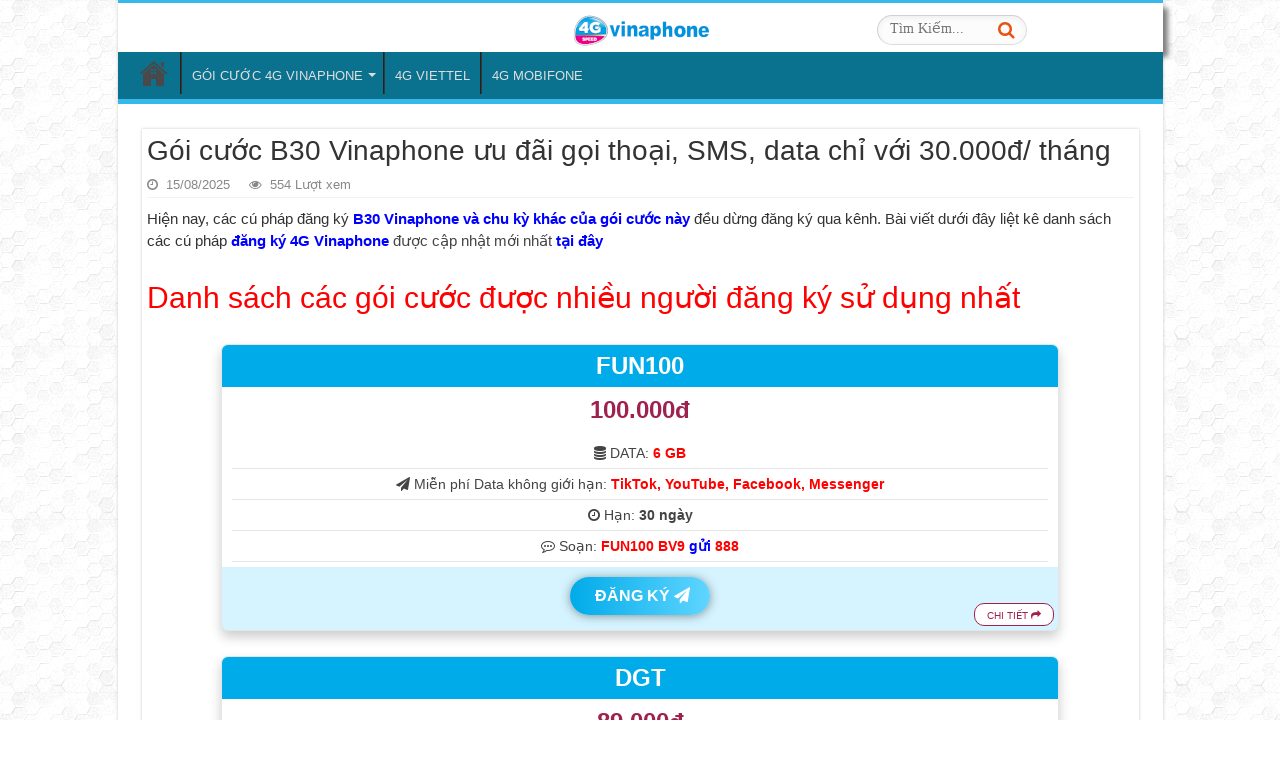

--- FILE ---
content_type: text/html; charset=UTF-8
request_url: https://vinaphone4g5g.vn/goi-cuoc-b30-vinaphone/
body_size: 18715
content:
<!DOCTYPE html><html lang="vi" prefix="og: http://ogp.me/ns#"><head><script data-no-optimize="1">var litespeed_docref=sessionStorage.getItem("litespeed_docref");litespeed_docref&&(Object.defineProperty(document,"referrer",{get:function(){return litespeed_docref}}),sessionStorage.removeItem("litespeed_docref"));</script> <meta charset="UTF-8" /><link rel="profile" href="https://gmpg.org/xfn/11" /><link rel="pingback" href="https://vinaphone4g5g.vn/xmlrpc.php" /><meta name='robots' content='index, follow, max-image-preview:large, max-snippet:-1, max-video-preview:-1' /><title>Gói cước B30 Vinaphone ưu đãi gọi thoại, SMS, data chỉ với 30.000đ/ tháng</title><meta name="description" content="Nhằm hỗ trợ nhu cầu sử dụng gọi thoại, SMS kèm cả data, Vinaphone đã liên tục triển khai những gói cước có ưu đãi và cước phí vô cùng hấp dẫn. Hiện nay gói cước B30 Vinaphone đang nhận được sự ủng hộ nhiệt tình từ phía người dùng. Chỉ với 1 tin nhắn đơn giản được soạn theo cú pháp: BV B30 gửi 1543, hội đủ điều kiện tham gia gói, bạn sẽ nhận ngay 300MB data tốc độ cao 3G/4G Vinaphone và được miễn phí 100 phút gọi nội mạng, 100 SMS nội mạng." /><link rel="canonical" href="https://vinaphone4g5g.vn/goi-cuoc-b30-vinaphone/" /><meta property="og:locale" content="vi_VN" /><meta property="og:type" content="article" /><meta property="og:title" content="Gói cước B30 Vinaphone ưu đãi gọi thoại, SMS, data chỉ với 30.000đ/ tháng" /><meta property="og:description" content="Nhằm hỗ trợ nhu cầu sử dụng gọi thoại, SMS kèm cả data, Vinaphone đã liên tục triển khai những gói cước có ưu đãi và cước phí vô cùng hấp dẫn. Hiện nay gói cước B30 Vinaphone đang nhận được sự ủng hộ nhiệt tình từ phía người dùng. Chỉ với 1 tin nhắn đơn giản được soạn theo cú pháp: BV B30 gửi 1543, hội đủ điều kiện tham gia gói, bạn sẽ nhận ngay 300MB data tốc độ cao 3G/4G Vinaphone và được miễn phí 100 phút gọi nội mạng, 100 SMS nội mạng." /><meta property="og:url" content="https://vinaphone4g5g.vn/goi-cuoc-b30-vinaphone/" /><meta property="og:site_name" content="Dịch vụ 4G, 5G Vinaphone" /><meta property="article:published_time" content="2025-08-15T05:35:09+00:00" /><meta property="og:image" content="https://vinaphone4g5g.vn/wp-content/uploads/2022/08/dang-ky-4g-vinaphone-31.jpg" /><meta property="og:image:width" content="450" /><meta property="og:image:height" content="240" /><meta property="og:image:type" content="image/jpeg" /><meta name="author" content="Administrator" /><meta name="twitter:card" content="summary_large_image" /><meta name="twitter:label1" content="Được viết bởi" /><meta name="twitter:data1" content="Administrator" /><meta name="twitter:label2" content="Ước tính thời gian đọc" /><meta name="twitter:data2" content="4 phút" /> <script type="application/ld+json" class="yoast-schema-graph">{"@context":"https://schema.org","@graph":[{"@type":"Article","@id":"https://vinaphone4g5g.vn/goi-cuoc-b30-vinaphone/#article","isPartOf":{"@id":"https://vinaphone4g5g.vn/goi-cuoc-b30-vinaphone/"},"author":{"name":"Administrator","@id":"https://vinaphone4g5g.vn/#/schema/person/f69288784a7e4a089b539e40b005dc8a"},"headline":"Gói cước B30 Vinaphone ưu đãi gọi thoại, SMS, data chỉ với 30.000đ/ tháng","datePublished":"2025-08-15T05:35:09+00:00","mainEntityOfPage":{"@id":"https://vinaphone4g5g.vn/goi-cuoc-b30-vinaphone/"},"wordCount":868,"publisher":{"@id":"https://vinaphone4g5g.vn/#organization"},"image":{"@id":"https://vinaphone4g5g.vn/goi-cuoc-b30-vinaphone/#primaryimage"},"thumbnailUrl":"https://vinaphone4g5g.vn/wp-content/uploads/2022/08/dang-ky-4g-vinaphone-31.jpg","articleSection":["Dịch vụ di động","Gói cước Data"],"inLanguage":"vi"},{"@type":"WebPage","@id":"https://vinaphone4g5g.vn/goi-cuoc-b30-vinaphone/","url":"https://vinaphone4g5g.vn/goi-cuoc-b30-vinaphone/","name":"Gói cước B30 Vinaphone ưu đãi gọi thoại, SMS, data chỉ với 30.000đ/ tháng","isPartOf":{"@id":"https://vinaphone4g5g.vn/#website"},"primaryImageOfPage":{"@id":"https://vinaphone4g5g.vn/goi-cuoc-b30-vinaphone/#primaryimage"},"image":{"@id":"https://vinaphone4g5g.vn/goi-cuoc-b30-vinaphone/#primaryimage"},"thumbnailUrl":"https://vinaphone4g5g.vn/wp-content/uploads/2022/08/dang-ky-4g-vinaphone-31.jpg","datePublished":"2025-08-15T05:35:09+00:00","description":"Nhằm hỗ trợ nhu cầu sử dụng gọi thoại, SMS kèm cả data, Vinaphone đã liên tục triển khai những gói cước có ưu đãi và cước phí vô cùng hấp dẫn. Hiện nay gói cước B30 Vinaphone đang nhận được sự ủng hộ nhiệt tình từ phía người dùng. Chỉ với 1 tin nhắn đơn giản được soạn theo cú pháp: BV B30 gửi 1543, hội đủ điều kiện tham gia gói, bạn sẽ nhận ngay 300MB data tốc độ cao 3G/4G Vinaphone và được miễn phí 100 phút gọi nội mạng, 100 SMS nội mạng.","breadcrumb":{"@id":"https://vinaphone4g5g.vn/goi-cuoc-b30-vinaphone/#breadcrumb"},"inLanguage":"vi","potentialAction":[{"@type":"ReadAction","target":["https://vinaphone4g5g.vn/goi-cuoc-b30-vinaphone/"]}]},{"@type":"ImageObject","inLanguage":"vi","@id":"https://vinaphone4g5g.vn/goi-cuoc-b30-vinaphone/#primaryimage","url":"https://vinaphone4g5g.vn/wp-content/uploads/2022/08/dang-ky-4g-vinaphone-31.jpg","contentUrl":"https://vinaphone4g5g.vn/wp-content/uploads/2022/08/dang-ky-4g-vinaphone-31.jpg","width":450,"height":240},{"@type":"BreadcrumbList","@id":"https://vinaphone4g5g.vn/goi-cuoc-b30-vinaphone/#breadcrumb","itemListElement":[{"@type":"ListItem","position":1,"name":"Trang chủ","item":"https://vinaphone4g5g.vn/"},{"@type":"ListItem","position":2,"name":"Gói cước B30 Vinaphone ưu đãi gọi thoại, SMS, data chỉ với 30.000đ/ tháng"}]},{"@type":"WebSite","@id":"https://vinaphone4g5g.vn/#website","url":"https://vinaphone4g5g.vn/","name":"Dịch vụ 4G, 5G Vinaphone","description":"Đăng ký 4G Vinaphone - Các gói cước 4G Vinaphone mới nhất","publisher":{"@id":"https://vinaphone4g5g.vn/#organization"},"potentialAction":[{"@type":"SearchAction","target":{"@type":"EntryPoint","urlTemplate":"https://vinaphone4g5g.vn/?s={search_term_string}"},"query-input":{"@type":"PropertyValueSpecification","valueRequired":true,"valueName":"search_term_string"}}],"inLanguage":"vi"},{"@type":"Organization","@id":"https://vinaphone4g5g.vn/#organization","name":"Vinaphone","url":"https://vinaphone4g5g.vn/","logo":{"@type":"ImageObject","inLanguage":"vi","@id":"https://vinaphone4g5g.vn/#/schema/logo/image/","url":"https://vinaphone4g5g.vn/wp-content/uploads/2022/03/dang-ky-3g-vinaphone.png","contentUrl":"https://vinaphone4g5g.vn/wp-content/uploads/2022/03/dang-ky-3g-vinaphone.png","width":409,"height":123,"caption":"Vinaphone"},"image":{"@id":"https://vinaphone4g5g.vn/#/schema/logo/image/"}},{"@type":"Person","@id":"https://vinaphone4g5g.vn/#/schema/person/f69288784a7e4a089b539e40b005dc8a","name":"Administrator","url":"https://vinaphone4g5g.vn/author/administrator/"}]}</script> <link rel="alternate" type="application/rss+xml" title="Dòng thông tin Dịch vụ 4G, 5G Vinaphone &raquo;" href="https://vinaphone4g5g.vn/feed/" /><link rel="alternate" type="application/rss+xml" title="Dịch vụ 4G, 5G Vinaphone &raquo; Dòng bình luận" href="https://vinaphone4g5g.vn/comments/feed/" /><link rel="alternate" title="oNhúng (JSON)" type="application/json+oembed" href="https://vinaphone4g5g.vn/wp-json/oembed/1.0/embed?url=https%3A%2F%2Fvinaphone4g5g.vn%2Fgoi-cuoc-b30-vinaphone%2F" /><link rel="alternate" title="oNhúng (XML)" type="text/xml+oembed" href="https://vinaphone4g5g.vn/wp-json/oembed/1.0/embed?url=https%3A%2F%2Fvinaphone4g5g.vn%2Fgoi-cuoc-b30-vinaphone%2F&#038;format=xml" /><style id='wp-img-auto-sizes-contain-inline-css' type='text/css'>img:is([sizes=auto i],[sizes^="auto," i]){contain-intrinsic-size:3000px 1500px}
/*# sourceURL=wp-img-auto-sizes-contain-inline-css */</style><link data-optimized="2" rel="stylesheet" href="https://vinaphone4g5g.vn/wp-content/litespeed/css/f676ef2436dc696fab2ea6d3f52bc3d0.css?ver=74921" /> <script type="litespeed/javascript" data-src="https://vinaphone4g5g.vn/wp-includes/js/jquery/jquery.min.js" id="jquery-core-js"></script> <script id="tie-postviews-cache-js-extra" type="litespeed/javascript">var tieViewsCacheL10n={"admin_ajax_url":"https://vinaphone4g5g.vn/wp-admin/admin-ajax.php","post_id":"1312"}</script> <link rel="https://api.w.org/" href="https://vinaphone4g5g.vn/wp-json/" /><link rel="alternate" title="JSON" type="application/json" href="https://vinaphone4g5g.vn/wp-json/wp/v2/posts/1312" /><link rel="EditURI" type="application/rsd+xml" title="RSD" href="https://vinaphone4g5g.vn/xmlrpc.php?rsd" /><meta name="generator" content="WordPress 6.9" /><link rel='shortlink' href='https://vinaphone4g5g.vn/?p=1312' /><link rel="shortcut icon" href="https://vinaphone4g5g.vn/wp-content/uploads/2022/08/logo-4G-80x80-1.png" title="Favicon" />
<!--[if IE]> <script type="text/javascript">jQuery(document).ready(function (){ jQuery(".menu-item").has("ul").children("a").attr("aria-haspopup", "true");});</script> <![endif]-->
<!--[if lt IE 9]> <script src="https://vinaphone4g5g.vn/wp-content/themes/sahifa/js/html5.js"></script> <script src="https://vinaphone4g5g.vn/wp-content/themes/sahifa/js/selectivizr-min.js"></script> <![endif]-->
<!--[if IE 9]><link rel="stylesheet" type="text/css" media="all" href="https://vinaphone4g5g.vn/wp-content/themes/sahifa/css/ie9.css" />
<![endif]-->
<!--[if IE 8]><link rel="stylesheet" type="text/css" media="all" href="https://vinaphone4g5g.vn/wp-content/themes/sahifa/css/ie8.css" />
<![endif]-->
<!--[if IE 7]><link rel="stylesheet" type="text/css" media="all" href="https://vinaphone4g5g.vn/wp-content/themes/sahifa/css/ie7.css" />
<![endif]--><meta name="viewport" content="width=device-width, initial-scale=1.0" /><link rel="apple-touch-icon-precomposed" sizes="144x144" href="https://vinaphone4g5g.vn/wp-content/uploads/2022/08/logo-4G-80x80-1.png" /><link rel="apple-touch-icon-precomposed" sizes="120x120" href="https://vinaphone4g5g.vn/wp-content/uploads/2022/08/logo-4G-80x80-1.png" /><link rel="apple-touch-icon-precomposed" sizes="72x72" href="https://vinaphone4g5g.vn/wp-content/uploads/2022/08/logo-4G-80x80-1.png" /><link rel="apple-touch-icon-precomposed" href="https://vinaphone4g5g.vn/wp-content/uploads/2022/08/logo-4G-80x80-1.png" /> <script type="litespeed/javascript">(function(w,d,s,l,i){w[l]=w[l]||[];w[l].push({'gtm.start':new Date().getTime(),event:'gtm.js'});var f=d.getElementsByTagName(s)[0],j=d.createElement(s),dl=l!='dataLayer'?'&l='+l:'';j.async=!0;j.src='https://www.googletagmanager.com/gtm.js?id='+i+dl;f.parentNode.insertBefore(j,f)})(window,document,'script','dataLayer','GTM-NP7S5C85')</script> <style type="text/css" media="screen">body{
	font-family: Verdana, Geneva, sans-serif;
}

.logo h1 a, .logo h2 a{
	font-family: Verdana, Geneva, sans-serif;
}

.logo span{
	font-family: Verdana, Geneva, sans-serif;
}

.top-nav, .top-nav ul li a {
	font-family: Verdana, Geneva, sans-serif;
}

#main-nav, #main-nav ul li a{
	font-family: Verdana, Geneva, sans-serif;
}

.breaking-news span.breaking-news-title{
	font-family: Verdana, Geneva, sans-serif;
}

.page-title{
	font-family: Verdana, Geneva, sans-serif;
}

.post-title{
	font-family: Verdana, Geneva, sans-serif;
}

h2.post-box-title, h2.post-box-title a{
	font-family: Verdana, Geneva, sans-serif;
}

h3.post-box-title, h3.post-box-title a{
	font-family: Verdana, Geneva, sans-serif;
}

p.post-meta, p.post-meta a{
	font-family: Verdana, Geneva, sans-serif;
}

body.single .entry, body.page .entry{
	font-family: Verdana, Geneva, sans-serif;
}

blockquote p{
	font-family: Verdana, Geneva, sans-serif;
}

.widget-top h4, .widget-top h4 a{
	font-family: Verdana, Geneva, sans-serif;
}

.footer-widget-top h4, .footer-widget-top h4 a{
	font-family: Verdana, Geneva, sans-serif;
}

#featured-posts .featured-title h2 a{
	font-family: Verdana, Geneva, sans-serif;
}

.ei-title h2, .slider-caption h2 a, .content .slider-caption h2 a, .slider-caption h2, .content .slider-caption h2, .content .ei-title h2{
	font-family: Verdana, Geneva, sans-serif;
}

.cat-box-title h2, .cat-box-title h2 a, .block-head h3, #respond h3, #comments-title, h2.review-box-header, .woocommerce-tabs .entry-content h2, .woocommerce .related.products h2, .entry .woocommerce h2, .woocommerce-billing-fields h3, .woocommerce-shipping-fields h3, #order_review_heading, #bbpress-forums fieldset.bbp-form legend, #buddypress .item-body h4, #buddypress #item-body h4{
	font-family: Verdana, Geneva, sans-serif;
}

#main-nav,
.cat-box-content,
#sidebar .widget-container,
.post-listing,
#commentform {
	border-bottom-color: #37b8eb;
}

.search-block .search-button,
#topcontrol,
#main-nav ul li.current-menu-item a,
#main-nav ul li.current-menu-item a:hover,
#main-nav ul li.current_page_parent a,
#main-nav ul li.current_page_parent a:hover,
#main-nav ul li.current-menu-parent a,
#main-nav ul li.current-menu-parent a:hover,
#main-nav ul li.current-page-ancestor a,
#main-nav ul li.current-page-ancestor a:hover,
.pagination span.current,
.share-post span.share-text,
.flex-control-paging li a.flex-active,
.ei-slider-thumbs li.ei-slider-element,
.review-percentage .review-item span span,
.review-final-score,
.button,
a.button,
a.more-link,
#main-content input[type="submit"],
.form-submit #submit,
#login-form .login-button,
.widget-feedburner .feedburner-subscribe,
input[type="submit"],
#buddypress button,
#buddypress a.button,
#buddypress input[type=submit],
#buddypress input[type=reset],
#buddypress ul.button-nav li a,
#buddypress div.generic-button a,
#buddypress .comment-reply-link,
#buddypress div.item-list-tabs ul li a span,
#buddypress div.item-list-tabs ul li.selected a,
#buddypress div.item-list-tabs ul li.current a,
#buddypress #members-directory-form div.item-list-tabs ul li.selected span,
#members-list-options a.selected,
#groups-list-options a.selected,
body.dark-skin #buddypress div.item-list-tabs ul li a span,
body.dark-skin #buddypress div.item-list-tabs ul li.selected a,
body.dark-skin #buddypress div.item-list-tabs ul li.current a,
body.dark-skin #members-list-options a.selected,
body.dark-skin #groups-list-options a.selected,
.search-block-large .search-button,
#featured-posts .flex-next:hover,
#featured-posts .flex-prev:hover,
a.tie-cart span.shooping-count,
.woocommerce span.onsale,
.woocommerce-page span.onsale ,
.woocommerce .widget_price_filter .ui-slider .ui-slider-handle,
.woocommerce-page .widget_price_filter .ui-slider .ui-slider-handle,
#check-also-close,
a.post-slideshow-next,
a.post-slideshow-prev,
.widget_price_filter .ui-slider .ui-slider-handle,
.quantity .minus:hover,
.quantity .plus:hover,
.mejs-container .mejs-controls .mejs-time-rail .mejs-time-current,
#reading-position-indicator  {
	background-color:#37b8eb;
}

::-webkit-scrollbar-thumb{
	background-color:#37b8eb !important;
}

#theme-footer,
#theme-header,
.top-nav ul li.current-menu-item:before,
#main-nav .menu-sub-content ,
#main-nav ul ul,
#check-also-box {
	border-top-color: #37b8eb;
}

.search-block:after {
	border-right-color:#37b8eb;
}

body.rtl .search-block:after {
	border-left-color:#37b8eb;
}

#main-nav ul > li.menu-item-has-children:hover > a:after,
#main-nav ul > li.mega-menu:hover > a:after {
	border-color:transparent transparent #37b8eb;
}

.widget.timeline-posts li a:hover,
.widget.timeline-posts li a:hover span.tie-date {
	color: #37b8eb;
}

.widget.timeline-posts li a:hover span.tie-date:before {
	background: #37b8eb;
	border-color: #37b8eb;
}

#order_review,
#order_review_heading {
	border-color: #37b8eb;
}


body {
	background-image : url(https://vinaphone4g5g.vn/wp-content/themes/sahifa/images/patterns/body-bg6.png);
	background-position: top center;
}
#main-nav {
	background: #0a728f;
	box-shadow: inset -1px -5px 0px -1px #0a728f;
}</style> <script type="litespeed/javascript">var sf_position='0';var sf_templates="<a href=\"{search_url_escaped}\">View All Results<\/a>";var sf_input='.search-live';jQuery(document).ready(function(){jQuery(sf_input).ajaxyLiveSearch({"expand":!1,"searchUrl":"https:\/\/vinaphone4g5g.vn\/?s=%s","text":"Search","delay":500,"iwidth":180,"width":315,"ajaxUrl":"https:\/\/vinaphone4g5g.vn\/wp-admin\/admin-ajax.php","rtl":0});jQuery(".live-search_ajaxy-selective-input").keyup(function(){var width=jQuery(this).val().length*8;if(width<50){width=50}
jQuery(this).width(width)});jQuery(".live-search_ajaxy-selective-search").click(function(){jQuery(this).find(".live-search_ajaxy-selective-input").focus()});jQuery(".live-search_ajaxy-selective-close").click(function(){jQuery(this).parent().remove()})})</script> </head><body data-rsssl=1 id="top" class="wp-singular post-template-default single single-post postid-1312 single-format-standard wp-theme-sahifa lazy-enabled"><div class="wrapper-outer"><div class="background-cover"></div><aside id="slide-out"><div class="search-mobile"><form method="get" id="searchform-mobile" action="https://vinaphone4g5g.vn/">
<button class="search-button" type="submit" value="Tra cứu"><i class="fa fa-search"></i></button>
<input type="text" id="s-mobile" name="s" title="Tra cứu" placeholder="Tìm Kiếm..." onfocus="if (this.value == 'Tìm Kiếm...') {this.value = '';}" onblur="if (this.value == '') {this.value = 'Tìm Kiếm...';}"  /></form></div><div id="mobile-menu" ></div></aside><div id="wrapper" class="boxed-all"><div class="inner-wrapper"><header id="theme-header" class="theme-header"><div class="header-content"><a id="slide-out-open" class="slide-out-open" href="#"><span></span></a><div class="logo"><h2><div class="search-mobile"><form method="get" id="searchform-mobile" action="https://vinaphone4g5g.vn/">
<button class="search-button" type="submit" value="Tra cứu"><i class="fa fa-search"></i></button>
<input type="text" id="s-mobile" name="s" title="Tìm kiếm" placeholder="Tìm Kiếm..." onfocus="if (this.value == 'Tìm Kiếm...') {this.value = '';}" onblur="if (this.value == '') {this.value = 'Tìm Kiếm...';}" /></form></div><a title="Dịch vụ 4G, 5G Vinaphone" href="https://vinaphone4g5g.vn/">
<img data-lazyloaded="1" src="[data-uri]" width="140" height="37" data-src="https://vinaphone4g5g.vn/wp-content/uploads/2024/03/header-vina-140.png" alt="Dịch vụ 4G, 5G Vinaphone"/><strong>Dịch vụ 4G, 5G VinaphoneĐăng ký 4G Vinaphone &#8211; Các gói cước 4G Vinaphone mới nhất</strong></a></h2></div><div class="clear"></div></div><nav id="main-nav"><div class="container"><div class="main-menu"><ul id="menu-mobile-menu" class="menu"><li id="menu-item-955" class="menu-item menu-item-type-post_type menu-item-object-page menu-item-home menu-item-955"><a href="https://vinaphone4g5g.vn/"><i class="fa fa-home"></i>Trang chủ</a></li><li id="menu-item-4066" class="menu-item menu-item-type-custom menu-item-object-custom menu-item-has-children menu-item-4066"><a href="https://vinaphone4g5g.vn/goi-cuoc-4g-vinaphone/">GÓI CƯỚC 4G VINAPHONE</a><ul class="sub-menu menu-sub-content"><li id="menu-item-4335" class="menu-item menu-item-type-post_type menu-item-object-post menu-item-4335"><a href="https://vinaphone4g5g.vn/?p=4324">Gói cước VAG150 Vinaphone – 6GB/ngày liên tục 30 ngày, chỉ 150.000đ</a></li><li id="menu-item-4336" class="menu-item menu-item-type-post_type menu-item-object-post menu-item-4336"><a href="https://vinaphone4g5g.vn/?p=4319">Gói cước VAG100 VinaPhone – 7GB data/tháng chỉ 100.000đ, chu kỳ 30 ngày</a></li><li id="menu-item-4337" class="menu-item menu-item-type-post_type menu-item-object-post menu-item-4337"><a href="https://vinaphone4g5g.vn/?p=4315">Gói cước VAG30 Vinaphone: 5GB data chỉ 30.000đ dùng 7 ngày</a></li><li id="menu-item-4338" class="menu-item menu-item-type-post_type menu-item-object-post menu-item-4338"><a href="https://vinaphone4g5g.vn/?p=4311">Gói cước VAG5 VinaPhone: 5.000đ mỗi ngày nhận ngay 500MB tốc độ cao</a></li></ul></li><li id="menu-item-3367" class="viettel menu-item menu-item-type-custom menu-item-object-custom menu-item-3367"><a href="https://viettel4g5g.com.vn/goi-cuoc-4g-viettel">4G VIETTEL</a></li><li id="menu-item-1808" class="menu-item menu-item-type-custom menu-item-object-custom menu-item-1808"><a href="https://dangky4gmobifone.vn/cach-dang-ky-4g-mobifone-goi-cuoc-4g-mobifone/">4G MOBIFONE</a></li></ul></div></div></nav></header><div id="main-content" class="container"><div class="content"><article class="post-listing post-1312 post type-post status-publish format-standard has-post-thumbnail  category-dich-vu-di-dong category-goi-cuoc-data" id="the-post"><div class="post-inner"><h1 class="name post-title entry-title"><span itemprop="name">Gói cước B30 Vinaphone ưu đãi gọi thoại, SMS, data chỉ với 30.000đ/ tháng</span></h1><p class="post-meta">
<span class="tie-date"><i class="fa fa-clock-o"></i>15/08/2025</span>
<span class="post-views"><i class="fa fa-eye"></i>554 Lượt xem</span></p><div class="clear"></div><div class="entry">
Hiện nay, các cú pháp đăng ký <b style="color: blue;">B30 Vinaphone và chu kỳ khác của gói cước này</b> đều dừng đăng ký qua kênh. Bài viết dưới đây liệt kê danh sách các cú pháp <a href = "https://vinaphone4g5g.vn/dang-ky-4g-vinaphone/"><span style="color: #0000ff; "><strong>đăng ký 4G Vinaphone</strong><a> được cập nhật mới nhất <a href="https://vinaphone4g5g.vn/dang-ky-4g-vinaphone/"><span style="color: #0000ff; "><strong>tại đây</strong></a><h2 style="color: red;">Danh sách các gói cước được nhiều người đăng ký sử dụng nhất</h2><h4></h4><center><div class="pricing__item"><div class="pricing_name"><a href="https://vinaphone4g5g.vn/goi-cuoc-fun100-vinaphone/"><span style="color: #fff; ">FUN100</span></a></div><div class="pricing__price">100.000đ</div><div class="pricing__feature-list"><div class="pricing__feature"><i class="fa fa-database"></i> DATA: <b style="color: #ff0000;">6 GB</b></div><div class="pricing__feature"><i class="fa fa-paper-plane"></i> Miễn phí Data không giới hạn:  <span style="color: #ff0000;"><strong>TikTok, YouTube, Facebook, Messenger</strong></span></div><div class="pricing__feature"><i class=" fa fa-clock-o"></i> Hạn: <strong>30 ngày</strong></div><div class="pricing__feature"><i class="fa fa-commenting-o"></i> Soạn: <span style="color: #ff0000;"><strong>FUN100 BV9 <span style="color: #0000ff;">gửi</span> 888</strong></span></div></div><a onClick="goog_report_conversion ('sms:888?body=FUN100 BV9')" href="sms:888?body=FUN100 BV9"class="pricing__action color"> ĐĂNG KÝ <i class="fa fa-paper-plane"></i></a><a class="details"href="https://vinaphone4g5g.vn/goi-cuoc-fun100-vinaphone/">CHI TIẾT <i class="fa fa-share"></i></a></div></center><h4></h4><center><div class="pricing__item"><img data-lazyloaded="1" src="[data-uri]" decoding="async" data-src="https://vinaphone4g5g.vn/wp-content/uploads/2024/02/iconhot.gif" alt="icon hot new" width="70" height="70" style="position: absolute;top: -10px; left: -10px"><div class="pricing_name"><a href="https://vinaphone4g5g.vn/goi-cuoc-dgt-vinaphone/"><span style="color: #fff; ">DGT</span></a></div><div class="clear"></div><div class="pricing__price">89.000đ</div><div class="pricing__feature-list"><div class="pricing__feature"><i class="fa fa-database"></i> DATA: <b style="color: #ff0000;">5 GB</b></div><div class="pricing__feature"><i class="fa fa-paper-plane"></i> Miễn phí Data không giới hạn:  <span style="color: #ff0000;"><strong>TikTok, YouTube, Nhaccuatui, VieON</strong></span></div><div class="pricing__feature"><i class=" fa fa-clock-o"></i> Hạn: <strong>30 ngày</strong></div><div class="pricing__feature"><i class="fa fa-commenting-o"></i> Soạn: <span style="color: #ff0000;"><strong>DGT BV9 <span style="color: #0000ff;">gửi</span> 888</strong></span></div></div><a onClick="goog_report_conversion ('sms:888?body=DGT BV9')" href="sms:888?body=DGT BV9"class="pricing__action color"> ĐĂNG KÝ <i class="fa fa-paper-plane"></i></a><a class="details"href="https://vinaphone4g5g.vn/goi-cuoc-dgt-vinaphone/">CHI TIẾT <i class="fa fa-share"></i></a></div></center><h4></h4><center><div class="pricing__item"><img data-lazyloaded="1" src="[data-uri]" decoding="async" data-src="https://vinaphone4g5g.vn/wp-content/uploads/2024/02/iconhot.gif" alt="icon hot new" width="70" height="70" style="position: absolute;top: -10px; left: -10px"><div class="pricing_name"><a href="https://vinaphone4g5g.vn/goi-cuoc-dgm-vinaphone/"><span style="color: #fff; ">DGM</span></a></div><div class="clear"></div><div class="pricing__price">79.000đ</div><div class="pricing__feature-list"><div class="pricing__feature"><i class="fa fa-database"></i> DATA: <b style="color: #ff0000;">4 GB</b></div><div class="pricing__feature"><i class="fa fa-paper-plane"></i> Miễn phí Data: <span style="color: #ff0000;"><strong> Liên Quân Mobile, Freefire, Fifa Online 4 Mobile</strong></span></div><div class="pricing__feature"><i class=" fa fa-clock-o"></i> Hạn: <strong>30 ngày</strong></div><div class="pricing__feature"><i class="fa fa-commenting-o"></i> Soạn: <span style="color: #ff0000;"><strong>DGM BV9 <span style="color: #0000ff;">gửi</span> 888</strong></span></div></div><a onClick="goog_report_conversion ('sms:888?body=DGM BV9')" href="sms:888?body=DGM BV9"class="pricing__action color"> ĐĂNG KÝ <i class="fa fa-paper-plane"></i></a><a class="details"href="https://vinaphone4g5g.vn/goi-cuoc-dgm-vinaphone/">CHI TIẾT <i class="fa fa-share"></i></a></div></center><h4></h4><center><div class="pricing__item"><img data-lazyloaded="1" src="[data-uri]" decoding="async" data-src="https://vinaphone4g5g.vn/wp-content/uploads/2024/02/iconhot.gif" alt="icon hot new" width="70" height="70" style="position: absolute;top: -10px; left: -10px"><div class="pricing_name"><a href="https://vinaphone4g5g.vn/goi-cuoc-sh70-vinaphone/"><span style="color: #fff; ">SH70</span></a></div><div class="clear"></div><div class="pricing__price">70.000đ</div><div class="pricing__feature-list"><div class="pricing__feature"><i class="fa fa-database"></i> DATA: <b style="color: #ff0000;">4 GB</b></div><div class="pricing__feature"><i class=" fa fa-clock-o"></i> Hạn: <strong>30 ngày</strong></div><div class="pricing__feature"><i class="fa fa-commenting-o"></i> Soạn: <span style="color: #ff0000;"><strong>SH70 BV9 <span style="color: #0000ff;">gửi</span> 888</strong></span></div></div><a onClick="goog_report_conversion ('sms:888?body=SH70 BV9')" href="sms:888?body=SH70 BV9"class="pricing__action color"> ĐĂNG KÝ <i class="fa fa-paper-plane"></i></a><a class="details"href="https://vinaphone4g5g.vn/goi-cuoc-sh70-vinaphone/">CHI TIẾT <i class="fa fa-share"></i></a></div></center><h2 style="color: red;">Các gói cước khác được cung cấp mới nhất</h2><table id="tablepress-1" class="tablepress tablepress-id-1 tbody-has-connected-cells"><thead><tr class="row-1"><th class="column-1"><b><center>TÊN GÓI</center></b></th><th class="column-2"><b><center>THÔNG TIN</center></b></th><th class="column-3"><b><center>ĐĂNG KÝ</center></b></th></tr></thead><tbody><tr class="row-2"><td colspan="3" class="column-1"><center id='goi-hot'> <b>CÁC GÓI CƯỚC 4G VINAPHONE<font style="color: red;"> ĐĂNG KÝ NHIỀU</font></b></center></td></tr><tr class="row-3"><td rowspan="2" class="column-1"><center><b><span style="color: red;">GHP90B</span></b></a><br />
(90k/ 30 ngày)</center></td><td colspan="2" class="column-2">- <b style="color: red;">5 GB</b></td></tr><tr class="row-4"><td class="column-2"><font style="color: blue; font-weight: bold;">GHP90B <font style="color: black">gửi</font> <font style="color: blue;font-weight: bold;">888</font></font></td><td class="column-3"><center><a onClick="goog_report_conversion2 ('sms:888?body=GHP90B')" href="sms:888?body=GHP90B" class="pricing__action1 color"> ĐĂNG KÝ </a></td></tr><tr class="row-5"><td rowspan="2" class="column-1"><center><b><span style="color: red;">VAG100</span></b></a><br />
(100k/ 30 ngày)</center></td><td colspan="2" class="column-2">- <b style="color: red;">7 GB</b></td></tr><tr class="row-6"><td class="column-2"><font style="color: blue; font-weight: bold;">VAG100 ON10 <font style="color: black">gửi</font> <font style="color: blue;font-weight: bold;">888</font></font></td><td class="column-3"><center><a onClick="goog_report_conversion2 ('sms:888?body=VAG100 ON10')" href="sms:888?body=VAG100 ON10" class="pricing__action1 color"> ĐĂNG KÝ </a></td></tr><tr class="row-7"><td rowspan="2" class="column-1"><center><b><span style="color: red;">VAG150</span></b></a><br />
(150k/ 30 ngày)</center></td><td colspan="2" class="column-2">- <b style="color: red;">6 GB / Ngày</b></td></tr><tr class="row-8"><td class="column-2"><font style="color: blue; font-weight: bold;">VAG150 ON10 <font style="color: black">gửi</font> <font style="color: blue;font-weight: bold;">888</font></font></td><td class="column-3"><center><a onClick="goog_report_conversion2 ('sms:888?body=VAG150 ON10')" href="sms:888?body=VAG150 ON10" class="pricing__action1 color"> ĐĂNG KÝ </a></td></tr><tr class="row-9"><td rowspan="2" class="column-1"><center><img data-lazyloaded="1" src="[data-uri]" decoding="async" class=" wp-image-4310" data-src="https://vinaphone4g5g.vn/wp-content/uploads/2024/02/iconhot.gif" alt="" width="40" height="40" /><br />
<a href="https://vinaphone4g5g.vn/goi-cuoc-fun100-vinaphone/"><b><span style="color: red;">FUN100</span></b></a><br />
(100k/ 30 ngày)</center></td><td colspan="2" class="column-2">- <b style="color: red;">6 GB</b><br />
- Miễn phí DATA không giới hạn: <b style="color: red;">TikTok, YouTube, Facebook, Messenger</b>.<br /></td></tr><tr class="row-10"><td class="column-2"><font style="color: blue; font-weight: bold;">FUN100 BV9 <font style="color: black">gửi</font> <font style="color: blue;font-weight: bold;">888</font></font></td><td class="column-3"><center><a onClick="goog_report_conversion2 ('sms:888?body=FUN100 BV9')" href="sms:888?body=FUN100 BV9" class="pricing__action1 color"> ĐĂNG KÝ </a></td></tr><tr class="row-11"><td rowspan="2" class="column-1"><center><b><span style="color: red;">VAG30</span></b></a><br />
(30k/ 7 ngày)</center></td><td colspan="2" class="column-2">- <b style="color: red;">5 GB</b></td></tr><tr class="row-12"><td class="column-2"><font style="color: blue; font-weight: bold;">VAG30 ON10 <font style="color: black">gửi</font> <font style="color: blue;font-weight: bold;">888</font></font></td><td class="column-3"><center><a onClick="goog_report_conversion2 ('sms:888?body=VAG30 ON10')" href="sms:888?body=VAG30 ON10" class="pricing__action1 color"> ĐĂNG KÝ </a></td></tr><tr class="row-13"><td colspan="3" class="column-1"><center id='goi-mxh'> <b>CÁC GÓI CƯỚC <font style="color: red;"> MẠNG XÃ HỘI</font></b></center></td></tr><tr class="row-14"><td rowspan="2" class="column-1"><center><img data-lazyloaded="1" src="[data-uri]" decoding="async" class=" wp-image-4310" data-src="https://vinaphone4g5g.vn/wp-content/uploads/2024/02/iconhot.gif" alt="" width="40" height="40" /><br />
<a href="https://vinaphone4g5g.vn/goi-cuoc-gt7-vinaphone/"><b><span style="color: red;">GT7</span></b></a><br />
(30k/ 7 ngày)</center></td><td colspan="2" class="column-2">- Miễn phí DATA không giới hạn: <b style="color: red;">TikTok, YouTube, Nhaccuatui, VieON</b>.<br /></td></tr><tr class="row-15"><td class="column-2"><font style="color: blue; font-weight: bold;">GT7 BV9 <font style="color: black">gửi</font> <font style="color: blue;font-weight: bold;">888</font></font></td><td class="column-3"><center><a onClick="goog_report_conversion2 ('sms:888?body=GT7 BV9')" href="sms:888?body=GT7 BV9" class="pricing__action1 color"> ĐĂNG KÝ </a></td></tr><tr class="row-16"><td rowspan="2" class="column-1"><center><img data-lazyloaded="1" src="[data-uri]" decoding="async" class=" wp-image-4310" data-src="https://vinaphone4g5g.vn/wp-content/uploads/2024/02/iconhot.gif" alt="" width="40" height="40" /><br />
<a href="https://vinaphone4g5g.vn/goi-cuoc-gt30-vinaphone/"><b><span style="color: red;">GT30</span></b></a><br />
(75k/ 30 ngày)</center></td><td colspan="2" class="column-2">- Miễn phí DATA không giới hạn: <b style="color: red;">TikTok, YouTube, Nhaccuatui, VieON</b>.<br /></td></tr><tr class="row-17"><td class="column-2"><font style="color: blue; font-weight: bold;">GT30 BV9 <font style="color: black">gửi</font> <font style="color: blue;font-weight: bold;">888</font></font></td><td class="column-3"><center><a onClick="goog_report_conversion2 ('sms:888?body=GT30 BV9')" href="sms:888?body=GT30 BV9" class="pricing__action1 color"> ĐĂNG KÝ </a></td></tr><tr class="row-18"><td rowspan="2" class="column-1"><center><img data-lazyloaded="1" src="[data-uri]" decoding="async" class=" wp-image-4310" data-src="https://vinaphone4g5g.vn/wp-content/uploads/2024/02/iconhot.gif" alt="" width="40" height="40" /><br />
<a href="https://vinaphone4g5g.vn/goi-cuoc-fun100-vinaphone/"><b><span style="color: red;">FUN100</span></b></a><br />
(100k/ 30 ngày)</center></td><td colspan="2" class="column-2">- <b style="color: red;">6 GB</b><br />
- Miễn phí DATA không giới hạn: <b style="color: red;">TikTok, YouTube, Facebook, Messenger</b>.<br /></td></tr><tr class="row-19"><td class="column-2"><font style="color: blue; font-weight: bold;">FUN100 BV9 <font style="color: black">gửi</font> <font style="color: blue;font-weight: bold;">888</font></font></td><td class="column-3"><center><a onClick="goog_report_conversion2 ('sms:888?body=FUN100 BV9')" href="sms:888?body=FUN100 BV9" class="pricing__action1 color"> ĐĂNG KÝ </a></td></tr><tr class="row-20"><td rowspan="2" class="column-1"><center><img data-lazyloaded="1" src="[data-uri]" decoding="async" class=" wp-image-4310" data-src="https://vinaphone4g5g.vn/wp-content/uploads/2024/02/iconhot.gif" alt="" width="40" height="40" /><br />
<a href="https://vinaphone4g5g.vn/goi-cuoc-tk30-vinaphone/"><b><span style="color: red;">TK30</span></b></a><br />
(30k/ 30 ngày)</center></td><td colspan="2" class="column-2">- Miễn phí DATA không giới hạn: <b style="color: red;">TikTok</b>.<br /></td></tr><tr class="row-21"><td class="column-2"><font style="color: blue; font-weight: bold;">TK30 BV9 <font style="color: black">gửi</font> <font style="color: blue;font-weight: bold;">888</font></font></td><td class="column-3"><center><a onClick="goog_report_conversion2 ('sms:888?body=TK30 BV9')" href="sms:888?body=TK30 BV9" class="pricing__action1 color"> ĐĂNG KÝ </a></td></tr><tr class="row-22"><td rowspan="2" class="column-1"><center><img data-lazyloaded="1" src="[data-uri]" decoding="async" class=" wp-image-4310" data-src="https://vinaphone4g5g.vn/wp-content/uploads/2024/02/iconhot.gif" alt="" width="40" height="40" /><br />
<a href="https://vinaphone4g5g.vn/goi-cuoc-yt30-vinaphone/"><b><span style="color: red;">YT30</span></b></a><br />
(30k/ 30 ngày)</center></td><td colspan="2" class="column-2">- Miễn phí DATA không giới hạn: <b style="color: red;">Youtube, MyTV</b>.<br /></td></tr><tr class="row-23"><td class="column-2"><font style="color: blue; font-weight: bold;">YT30 BV9 <font style="color: black">gửi</font> <font style="color: blue;font-weight: bold;">888</font></font></td><td class="column-3"><center><a onClick="goog_report_conversion2 ('sms:888?body=YT30 BV9')" href="sms:888?body=YT30 BV9" class="pricing__action1 color"> ĐĂNG KÝ </a></td></tr><tr class="row-24"><td rowspan="2" class="column-1"><center><img data-lazyloaded="1" src="[data-uri]" decoding="async" class=" wp-image-4310" data-src="https://vinaphone4g5g.vn/wp-content/uploads/2024/02/iconhot.gif" alt="" width="40" height="40" /><br />
<a href="https://vinaphone4g5g.vn/goi-cuoc-fb30n-vinaphone/"><b><span style="color: red;">FB30N</span></b></a><br />
(30k/ 30 ngày)</center></td><td colspan="2" class="column-2">- Miễn phí DATA không giới hạn: <b style="color: red;">Facebook, Messenger</b>.<br /></td></tr><tr class="row-25"><td class="column-2"><font style="color: blue; font-weight: bold;">FB30N BV9 <font style="color: black">gửi</font> <font style="color: blue;font-weight: bold;">888</font></font></td><td class="column-3"><center><a onClick="goog_report_conversion2 ('sms:888?body=FB30N BV9')" href="sms:888?body=FB30N BV9" class="pricing__action1 color"> ĐĂNG KÝ </a></td></tr><tr class="row-26"><td colspan="3" class="column-1"><center id='goi-re'> <b>CÁC GÓI CƯỚC <font style="color: red;"> 1 TUẦN</font> SỬ DỤNG</b></center></td></tr><tr class="row-27"><td rowspan="2" class="column-1"><center><b><span style="color: red;">VAG5</span></b></a><br />
(5k/ ngày)</center></td><td colspan="2" class="column-2">- <b style="color: red;">500 MB</b></td></tr><tr class="row-28"><td class="column-2"><font style="color: blue; font-weight: bold;">VAG5 ON10 <font style="color: black">gửi</font> <font style="color: blue;font-weight: bold;">888</font></font></td><td class="column-3"><center><a onClick="goog_report_conversion2 ('sms:888?body=VAG5 ON10')" href="sms:888?body=VAG5 ON10" class="pricing__action1 color"> ĐĂNG KÝ </a></td></tr><tr class="row-29"><td rowspan="2" class="column-1"><center><b><span style="color: red;">VAG30</span></b></a><br />
(30k/ 7 ngày)</center></td><td colspan="2" class="column-2">- <b style="color: red;">5 GB</b></td></tr><tr class="row-30"><td class="column-2"><font style="color: blue; font-weight: bold;">VAG30 ON10 <font style="color: black">gửi</font> <font style="color: blue;font-weight: bold;">888</font></font></td><td class="column-3"><center><a onClick="goog_report_conversion2 ('sms:888?body=VAG30 ON10')" href="sms:888?body=VAG30 ON10" class="pricing__action1 color"> ĐĂNG KÝ </a></td></tr><tr class="row-31"><td rowspan="2" class="column-1"><center><img data-lazyloaded="1" src="[data-uri]" decoding="async" class=" wp-image-4310" data-src="https://vinaphone4g5g.vn/wp-content/uploads/2024/02/iconhot.gif" alt="" width="40" height="40" /><br />
<a href="https://vinaphone4g5g.vn/goi-cuoc-gt7-vinaphone/"><b><span style="color: red;">GT7</span></b></a><br />
(30k/ 7 ngày)</center></td><td colspan="2" class="column-2">- Miễn phí DATA không giới hạn: <b style="color: red;">TikTok, YouTube, Nhaccuatui, VieON</b>.<br /></td></tr><tr class="row-32"><td class="column-2"><font style="color: blue; font-weight: bold;">GT7 BV9 <font style="color: black">gửi</font> <font style="color: blue;font-weight: bold;">888</font></font></td><td class="column-3"><center><a onClick="goog_report_conversion2 ('sms:888?body=GT7 BV9')" href="sms:888?body=GT7 BV9" class="pricing__action1 color"> ĐĂNG KÝ </a></td></tr><tr class="row-33"><td rowspan="2" class="column-1"><center><img data-lazyloaded="1" src="[data-uri]" decoding="async" class=" wp-image-4310" data-src="https://vinaphone4g5g.vn/wp-content/uploads/2024/02/iconhot.gif" alt="" width="40" height="40" /><br />
<a href="https://vinaphone4g5g.vn/goi-cuoc-tk7-vinaphone/"><b><span style="color: red;">TK7</span></b></a><br />
(10k/ 7 ngày)</center></td><td colspan="2" class="column-2">- Miễn phí DATA không giới hạn: <b style="color: red;">TikTok</b>.<br /></td></tr><tr class="row-34"><td class="column-2"><font style="color: blue; font-weight: bold;">TK7 BV9 <font style="color: black">gửi</font> <font style="color: blue;font-weight: bold;">888</font></font></td><td class="column-3"><center><a onClick="goog_report_conversion2 ('sms:888?body=TK7 BV9')" href="sms:888?body=TK7 BV9" class="pricing__action1 color"> ĐĂNG KÝ </a></td></tr><tr class="row-35"><td rowspan="2" class="column-1"><center><img data-lazyloaded="1" src="[data-uri]" decoding="async" class=" wp-image-4310" data-src="https://vinaphone4g5g.vn/wp-content/uploads/2024/02/iconhot.gif" alt="" width="40" height="40" /><br />
<a href="https://vinaphone4g5g.vn/goi-cuoc-yt7-vinaphone/"><b><span style="color: red;">YT7</span></b></a><br />
(10k/ 7 ngày)</center></td><td colspan="2" class="column-2">- Miễn phí DATA không giới hạn: <b style="color: red;">Youtube</b>.<br /></td></tr><tr class="row-36"><td class="column-2"><font style="color: blue; font-weight: bold;">YT7 BV9 <font style="color: black">gửi</font> <font style="color: blue;font-weight: bold;">888</font></font></td><td class="column-3"><center><a onClick="goog_report_conversion2 ('sms:888?body=YT7 BV9')" href="sms:888?body=YT7 BV9" class="pricing__action1 color"> ĐĂNG KÝ </a></td></tr><tr class="row-37"><td rowspan="2" class="column-1"><center><img data-lazyloaded="1" src="[data-uri]" decoding="async" class=" wp-image-4310" data-src="https://vinaphone4g5g.vn/wp-content/uploads/2024/02/iconhot.gif" alt="" width="40" height="40" /><br />
<a href="https://vinaphone4g5g.vn/goi-cuoc-fb7-vinaphone/"><b><span style="color: red;">FB7</span></b></a><br />
(10k/ 7 ngày)</center></td><td colspan="2" class="column-2">- Miễn phí DATA không giới hạn: <b style="color: red;">Facebook, Messenger, Instagram</b>.<br /></td></tr><tr class="row-38"><td class="column-2"><font style="color: blue; font-weight: bold;">FB7 BV9 <font style="color: black">gửi</font> <font style="color: blue;font-weight: bold;">888</font></font></td><td class="column-3"><center><a onClick="goog_report_conversion2 ('sms:888?body=FB7 BV9')" href="sms:888?body=FB7 BV9" class="pricing__action1 color"> ĐĂNG KÝ </a></td></tr><tr class="row-39"><td colspan="3" class="column-1"><center id='goi-combo'> <b>CÁC GÓI CƯỚC <font style="color: red;"> TIKTOK </font> KHÔNG GIỚI HẠN</b></center></td></tr><tr class="row-40"><td rowspan="2" class="column-1"><center><img data-lazyloaded="1" src="[data-uri]" decoding="async" class=" wp-image-4310" data-src="https://vinaphone4g5g.vn/wp-content/uploads/2024/02/iconhot.gif" alt="" width="40" height="40" /><br />
<a href="https://vinaphone4g5g.vn/goi-cuoc-fun100-vinaphone/"><b><span style="color: red;">FUN100</span></b></a><br />
(100k/ 30 ngày)</center></td><td colspan="2" class="column-2">- <b style="color: red;">6 GB</b><br />
- Miễn phí DATA không giới hạn: <b style="color: red;">TikTok, YouTube, Facebook, Messenger</b>.<br /></td></tr><tr class="row-41"><td class="column-2"><font style="color: blue; font-weight: bold;">FUN100 BV9 <font style="color: black">gửi</font> <font style="color: blue;font-weight: bold;">888</font></font></td><td class="column-3"><center><a onClick="goog_report_conversion2 ('sms:888?body=FUN100 BV9')" href="sms:888?body=FUN100 BV9" class="pricing__action1 color"> ĐĂNG KÝ </a></td></tr><tr class="row-42"><td rowspan="2" class="column-1"><center><img data-lazyloaded="1" src="[data-uri]" decoding="async" class=" wp-image-4310" data-src="https://vinaphone4g5g.vn/wp-content/uploads/2024/02/iconhot.gif" alt="" width="40" height="40" /><br />
<a href="https://vinaphone4g5g.vn/goi-cuoc-gt30-vinaphone/"><b><span style="color: red;">GT30</span></b></a><br />
(75k/ 30 ngày)</center></td><td colspan="2" class="column-2">- Miễn phí DATA không giới hạn: <b style="color: red;">TikTok, YouTube, Nhaccuatui, VieON</b>.<br /></td></tr><tr class="row-43"><td class="column-2"><font style="color: blue; font-weight: bold;">GT30 BV9 <font style="color: black">gửi</font> <font style="color: blue;font-weight: bold;">888</font></font></td><td class="column-3"><center><a onClick="goog_report_conversion2 ('sms:888?body=GT30 BV9')" href="sms:888?body=GT30 BV9" class="pricing__action1 color"> ĐĂNG KÝ </a></td></tr><tr class="row-44"><td rowspan="2" class="column-1"><center><img data-lazyloaded="1" src="[data-uri]" decoding="async" class=" wp-image-4310" data-src="https://vinaphone4g5g.vn/wp-content/uploads/2024/02/iconhot.gif" alt="" width="40" height="40" /><br />
<a href="https://vinaphone4g5g.vn/goi-cuoc-gt7-vinaphone/"><b><span style="color: red;">GT7</span></b></a><br />
(30k/ 7 ngày)</center></td><td colspan="2" class="column-2">- Miễn phí DATA không giới hạn: <b style="color: red;">TikTok, YouTube, Nhaccuatui, VieON</b>.<br /></td></tr><tr class="row-45"><td class="column-2"><font style="color: blue; font-weight: bold;">GT7 BV9 <font style="color: black">gửi</font> <font style="color: blue;font-weight: bold;">888</font></font></td><td class="column-3"><center><a onClick="goog_report_conversion2 ('sms:888?body=GT7 BV9')" href="sms:888?body=GT7 BV9" class="pricing__action1 color"> ĐĂNG KÝ </a></td></tr><tr class="row-46"><td rowspan="2" class="column-1"><center><img data-lazyloaded="1" src="[data-uri]" decoding="async" class=" wp-image-4310" data-src="https://vinaphone4g5g.vn/wp-content/uploads/2024/02/iconhot.gif" alt="" width="40" height="40" /><br />
<a href="https://vinaphone4g5g.vn/goi-cuoc-tk7-vinaphone/"><b><span style="color: red;">TK7</span></b></a><br />
(10k/ 7 ngày)</center></td><td colspan="2" class="column-2">- Miễn phí DATA không giới hạn: <b style="color: red;">TikTok</b>.<br /></td></tr><tr class="row-47"><td class="column-2"><font style="color: blue; font-weight: bold;">TK7 BV9 <font style="color: black">gửi</font> <font style="color: blue;font-weight: bold;">888</font></font></td><td class="column-3"><center><a onClick="goog_report_conversion2 ('sms:888?body=TK7 BV9')" href="sms:888?body=TK7 BV9" class="pricing__action1 color"> ĐĂNG KÝ </a></td></tr><tr class="row-48"><td class="column-1"></td><td class="column-2"></td><td class="column-3"></td></tr></tbody></table>
<strong>Nhằm hỗ trợ nhu cầu sử dụng gọi thoại, SMS kèm cả data, Vinaphone đã liên tục triển khai những gói cước có ưu đãi và cước phí vô cùng hấp dẫn. Hiện nay gói cước B30 Vinaphone đang nhận được sự ủng hộ nhiệt tình từ phía người dùng. Chỉ với 1 tin nhắn đơn giản được soạn theo cú pháp:</strong><span style="color: #ff0000;"><strong> BV B30 </strong></span><span style="color: #0000ff;"><strong>gửi</strong></span><span style="color: #ff0000;"><strong> 1543</strong></span><strong>, hội đủ điều kiện tham gia gói, bạn sẽ nhận ngay 300MB data tốc độ cao 3G/4G Vinaphone và được miễn phí 100 phút gọi nội mạng, 100 SMS nội mạng.</strong></p><table class="tablepress"><thead><tr><th class="column-1"><b>Tên Gói Cước</b></th><th class="column-2"><center><a href="https://vinaphone4g5g.vn/goi-cuoc-b30-vinaphone/" style="color: blue;">GÓI CƯỚC B30 VINAPHONE</a></center></th></tr></thead><tbody><tr><td><b>Mã Gói</font></b></td><td><center>B30</center></td></tr><tr><td><b>Giá cước</font></b></td><td><center>30.000đ</center></td></tr><tr><td><b>Cú pháp đăng ký</font></b></td><td><center><span style="color: red;"><strong>BV B30</span> <span style="color: blue;"> gửi </span> <span style="color: red;">1543</span></strong></td><tr><td><b>Ưu đãi Data</b></td><td><center><span style="color: red;"><b>300MB</b></span></center></td></tr><tr><td><b>Thoại nội mạng</font></b></td><td><center>100 phút gọi nội mạng</center></td></tr><tr><td><b>Ưu đãi khác</font></b></td><td><center>100 SMS nội mạng</center></td></tr><tr><td><b>Chu kỳ</font></b></td><td><center>30 ngày</center></td></tr><tr><td colspan="2"><center><a onClick="goog_report_conversion ('sms:1543?body=BV B30')" href="sms:1543?body=BV B30"class="pricing__action color"> ĐĂNG KÝ <i class="fa fa-location-arrow"></i></a></center></td></tr></tbody></table><p>Gói cước B30 Vinaphone được triển khai rộng rãi trên toàn quốc hiện vẫn chưa có thông tin kết thúc đợt khuyến mãi gói ưu đãi này. Với giá gói siêu rẻ, chỉ có 30.000đ cho cả chu kỳ 30 ngày sử dụng ưu đãi combo hấp dẫn là giải pháp siêu tiết kiệm cho các thuê bao. Để thuận lợi hơn cho quá trình đăng ký sử dụng, hãy tham khảo thông tin gói cước B30 trong bài viết sau nhé!</p><figure style="width: 450px" class="wp-caption aligncenter"><img data-lazyloaded="1" src="[data-uri]" fetchpriority="high" decoding="async" data-src="https://vinaphone4g5g.vn/wp-content/uploads/2022/08/dang-ky-4g-vinaphone-31.jpg" alt="" width="450" height="240" /><figcaption class="wp-caption-text">Gói cước B30 Vinaphone ưu đãi gọi thoại, SMS, data chỉ với 30.000đ/ tháng</figcaption></figure><h2><span style="color: #ff0000;">Đăng ký gói cước B30 Vinaphone ưu đãi hấp dẫn</span></h2><p>Đồng hành cùng gói cước B30 Vinaphone, nhu cầu sử dụng data cũng như liên lạc gọi thoại, nhắn tin sẽ được đáp ứng nhanh chóng và dễ dàng.</p><p><strong>Hướng dẫn đăng ký gói cước: <span style="color: #ff0000;">BV B30 </span></strong><span style="color: #0000ff;"><strong>gửi</strong></span><span style="color: #ff0000;"><strong> 1543</strong></span></p><ul><li>Tên gói:  B30 Vinaphone.</li><li>Cước đăng ký: 30.000đ</li><li>Hạn dùng: Từ ngày kích hoạt gói thành công đến ngày thứ 30.</li></ul><p><strong>Ưu đãi gói cước B30 Vinaphone:</strong></p><ul><li>300MB tốc độ cao 3G/4G Vinaphone để truy cập tất cả các trang mạng. Lưu ý khi sử dụng hết 300MB hệ thống tính cước theo M0</li><li>Miễn phí 100 phút gọi nội mạng Vinaphone</li><li>Tặng 100 SMS nội mạng</li><li>Sử dụng hết ưu đãi thoại, SMS hệ thống tính cước như thông thường</li></ul><center><div class="pricing__item"><img data-lazyloaded="1" src="[data-uri]" decoding="async" data-src="https://vinaphone4g5g.vn/wp-content/uploads/2024/02/iconhot.gif" alt="icon hot new" width="70" height="70" style="position: absolute;top: -10px; left: -10px"><div class="pricing_name"><a href="https://vinaphone4g5g.vn/goi-cuoc-b30-vinaphone/"><span style="color: #fff; ">B30</span></a></div><div class="clear"></div><div class="pricing__price">30.000đ</div><div class="pricing__feature-list"><div class="pricing__feature"><i class="fa fa-database"></i> DATA: <b style="color: #ff0000;">300MB</b></div><div class="pricing__feature"><i class="fa fa-phone"></i> 100 phút gọi nội mạng</div><div class="pricing__feature"><i class="fa fa-paper-plane"></i> 100 SMS nội mạng</div><div class="pricing__feature"><i class=" fa fa-clock-o"></i> Hạn: <strong>30 ngày</strong></div><div class="pricing__feature"><i class="fa fa-commenting-o"></i> Soạn: <span style="color: #ff0000;"><strong>BV B30 <span style="color: #0000ff;">gửi</span> 1543</strong></span></div></div><a onClick="goog_report_conversion ('sms:1543?body=BV B30')" href="sms:1543?body=BV B30"class="pricing__action color"> ĐĂNG KÝ <i class="fa fa-paper-plane"></i></a><a class="details"href="https://vinaphone4g5g.vn/goi-cuoc-b30-vinaphone/">CHI TIẾT <i class="fa fa-share"></i></a></div></center><h2><span style="color: #ff0000;">Điều kiện tham gia gói cước 3G/4G B30 Vinaphone</span></h2><ul><li>Ưu đãi gói cước B30 chỉ áp dụng ưu đãi cho những thuê bao trả trước thuộc danh sách ưu đãi của nhà mạng hoặc nhận được tin nhắn mời tham gia gói từ tổng đài</li><li>Bạn có thể liên hệ tổng đài 18001091 để được hỗ trợ kiểm tra ưu đãi gói cước khuyến mãi</li><li>Tại thời điểm đăng ký, tài khoản gốc của quý khách phải đủ 30.000đ để trả phí gói.</li></ul><h2><span style="color: #ff0000;">Thông tin cần lưu ý khi tham gia gói cước B30 Vinaphone </span></h2><ul><li>Ưu đãi không dùng hết sẽ tự động hủy khi hết chu kỳ gói.</li><li>Muốn tiếp tục sử dụng data khi hết ưu đãi, hãy mua thêm dung lượng bổ sung từ hệ thống</li><li>Gói cước B30 sẽ tự gia hạn sau 30 ngày kết nối.</li><li>Thường xuyên kiểm tra ưu đãi còn lại của gói cước để tránh bị phát sinh cước ngoài gói bằng cú pháp:<strong> TRACUU B30 </strong>gửi<strong> 900.</strong></li><li>Cách hủy gói khi hết nhu cầu kết nối, soạn cú pháp<strong>: HUY B30 </strong>gửi<strong> 900.</strong></li></ul><p>Chúc các bạn đăng ký thành công gói cước B30 Vinaphone để tận hưởng món quà hấp dẫn nhà mạng dành cho mình nhé!</p></div><div class="clear"></div></div></article><div id="comments"><div class="clear"></div></div></div><aside id="sidebar"><div class="theiaStickySidebar"></div></aside><div class="clear"></div></div><div class="footerbutton"><div class="dong" style="max-width: 100%;"><div class="cot"><div class="trongcot">
<a href="https://vinaphone4g5g.vn/dang-ky-4g-vinaphone/" class="linkbox"><div class="icon-box"><div class="icon-box-img" style="width: 30px;"><div class="icon"><div class="icon-inner"><img data-lazyloaded="1" src="[data-uri]" width="70" height="70" data-src="https://vinaphone4g5g.vn/wp-content/uploads/2025/01/icon1.png"
alt=""></div></div></div><div class="icon-box-text">Gói HOT</div></div>
</a></div></div><div class="cot"><div class="trongcot" style="border-left: 1px solid #ccc;">
<a href="https://vinaphone4g5g.vn/goi-cuoc-fun100-vinaphone/" class="linkbox"><div class="icon-box"><div class="icon-box-img" style="width: 30px;"><div class="icon"><div class="icon-inner"><img data-lazyloaded="1" src="[data-uri]" width="70" height="70" data-src="https://vinaphone4g5g.vn/wp-content/uploads/2025/01/icon2.png"></div></div></div><div class="icon-box-text">Gói MXH</div></div>
</a></div></div><div class="cot"><div class="trongcot" style="border-left: 1px solid #ccc;">
<a href="https://vinaphone4g5g.vn/goi-cuoc-tiktok-vinaphone/" class="linkbox"><div class="icon-box"><div class="icon-box-img" style="width: 30px;"><div class="icon"><div class="icon-inner"><img data-lazyloaded="1" src="[data-uri]" width="70" height="70" data-src="https://vinaphone4g5g.vn/wp-content/uploads/2025/01/icon3.png"
alt=""></div></div></div><div class="icon-box-text">TikTok</div></div>
</a></div></div><div class="cot"><div class="trongcot" style="border-left: 1px solid #ccc;">
<a href="https://vinaphone4g5g.vn/dang-ky-4g-vinaphone/" class="linkbox"><div class="icon-box"><div class="icon-box-img" style="width: 30px;"><div class="icon"><div class="icon-inner"><img data-lazyloaded="1" src="[data-uri]" width="70" height="70" data-src="https://vinaphone4g5g.vn/wp-content/uploads/2025/01/icon4.png"
alt=""></div></div></div><div class="icon-box-text">Gói Rẻ</div></div>
</a></div></div></div></div><footer id="theme-footer"><div id="footer-widget-area" class="footer-1c"><div id="footer-first" class="footer-widgets-box"><div id="text-html-widget-2" class="text-html-box" ><center><b><span style="color:#ffffff; font-size: 12pt;">NHÀ PHÂN PHỐI CHÍNH THỨC DỊCH VỤ <a href="https://vinaphone4g5g.vn/"><img data-lazyloaded="1" src="[data-uri]" class="aligncenter size-full wp-image-6699" data-src="https://vinaphone4g5g.vn/wp-content/uploads/2022/11/goicuocdidong_1_140.png" alt="" width="120" height="25" /></a></span></b></center>
<br><center><span style="color: #ffffff;">Công ty Truyền thông BV-MEDIA. </span><a href="tel:18001091"><span style="color: #ffffff;">Hỗ trợ: 18001091</span></a></center> <br></div></div><div id="footer-second" class="footer-widgets-box"></div><div id="footer-third" class="footer-widgets-box"></div><div id="footer-fourth" class="footer-widgets-box"></div></div><div class="clear"></div></footer><div class="clear"></div><div class="footer-bottom"><div class="container"><div class="alignright">
Thông tin hướng dẫn <a href="https://vinaphone4g5g.vn/dang-ky-4g-vinaphone/">đăng ký 4G Vinaphone</a><link href='https://vinaphone4g5g.vn' hreflang='vi-vn' rel='alternate'/> <script type="litespeed/javascript">document.addEventListener("DOMContentLiteSpeedLoaded",function(){var style=document.createElement('style');style.innerHTML=`
        .v-popup-overlay { position: fixed; top: 0; left: 0; width: 100%; height: 100%; background: rgba(0,0,0,0.7); z-index: 100000; display: flex; justify-content: center; align-items: center; font-family: sans-serif; }
        .v-popup-content { background: #fff; padding: 25px; border-radius: 12px; width: 85%; max-width: 350px; text-align: center; position: relative; box-shadow: 0 10px 25px rgba(0,0,0,0.2); }
        .v-popup-close { position: absolute; top: 10px; right: 15px; font-size: 25px; cursor: pointer; color: #888; }
        .v-popup-h3 { color: #ee0033; margin: 0 0 15px 0; font-size: 19px; font-weight: bold; }
        .v-popup-box { background: #fdf2f2; border: 2px dashed #ee0033; padding: 15px; border-radius: 8px; margin: 15px 0; }
        .v-popup-label { font-size: 13px; color: #666; margin-bottom: 5px; display: block; text-transform: uppercase; }
        .v-popup-main-text { font-size: 20px; font-weight: bold; color: #ee0033; display: block; line-height: 1.4; }
        .v-popup-divider { border-top: 1px solid #ecc; margin: 10px 0; }
        .v-popup-btn { background: #ee0033; color: #fff; border: none; padding: 12px 20px; border-radius: 5px; cursor: pointer; width: 100%; font-size: 16px; font-weight: bold; margin-top: 10px; }
    `;document.head.appendChild(style);var popupHtml=`
        <div id="vPopup" class="v-popup-overlay" style="display:none;">
            <div class="v-popup-content">
                <span class="v-popup-close">×</span>
                <div class="v-popup-h3">ĐĂNG KÝ QUA TIN NHẮN</div>
                <p style="font-size:14px; color:#555; margin-bottom: 10px;">Bạn vui lòng soạn tin nhắn theo cú pháp:</p>
                
                <div class="v-popup-box">
                    <span class="v-popup-label">Nội dung tin nhắn:</span>
                    <span id="vSyntax" class="v-popup-main-text"></span>
                    
                    <div class="v-popup-divider"></div>
                    
                    <span class="v-popup-label">Gửi đến tổng đài:</span>
                    <span id="vNumber" class="v-popup-main-text"></span>
                </div>

                <p style="font-size:12px; color:#888; font-style: italic;">(Miễn phí tin nhắn đăng ký)</p>
                <button class="v-popup-btn">TÔI ĐÃ HIỂU</button>
            </div>
        </div>
    `;document.body.insertAdjacentHTML('beforeend',popupHtml);var aTags=document.querySelectorAll("a");var popup=document.getElementById('vPopup');aTags.forEach(function(tag){var href=tag.getAttribute('href')||"";if(href.indexOf("sms:")===0){tag.addEventListener('click',function(e){var device=navigator.userAgent.toLowerCase();var isWindows=device.indexOf("windows")>-1;var isIpad=device.indexOf("ipad")>-1;var isIphone=device.indexOf("iphone")>-1;if(isWindows||isIpad){e.preventDefault();var parts=href.replace('sms:','').split(/[?&]body=/);var phone=parts[0];var body=decodeURIComponent(parts[1]||"");document.getElementById('vSyntax').innerText=body;document.getElementById('vNumber').innerText=phone;popup.style.display='flex'}else if(isIphone){e.preventDefault();window.location.href=href.replace('?body=','&body=')}})}});function closeVPopup(){popup.style.display='none'}
document.querySelector('.v-popup-close').onclick=closeVPopup;document.querySelector('.v-popup-btn').onclick=closeVPopup;popup.onclick=function(e){if(e.target==popup)closeVPopup();}})</script> </div><div class="alignleft">
© Bản Quyền 2026, Công ty TNHH Truyền thông BV-MEDIA<noscript><iframe data-lazyloaded="1" src="about:blank" data-litespeed-src="https://www.googletagmanager.com/ns.html?id=GTM-NP7S5C85"
height="0" width="0" style="display:none;visibility:hidden"></iframe></noscript></div><div class="clear"></div></div></div></div></div></div><div id="fb-root"></div> <script type="speculationrules">{"prefetch":[{"source":"document","where":{"and":[{"href_matches":"/*"},{"not":{"href_matches":["/wp-*.php","/wp-admin/*","/wp-content/uploads/*","/wp-content/*","/wp-content/plugins/*","/wp-content/themes/sahifa/*","/*\\?(.+)"]}},{"not":{"selector_matches":"a[rel~=\"nofollow\"]"}},{"not":{"selector_matches":".no-prefetch, .no-prefetch a"}}]},"eagerness":"conservative"}]}</script> <script id="tie-scripts-js-extra" type="litespeed/javascript">var tie={"mobile_menu_active":"true","mobile_menu_top":"","lightbox_all":"","lightbox_gallery":"","woocommerce_lightbox":"","lightbox_skin":"dark","lightbox_thumb":"vertical","lightbox_arrows":"","sticky_sidebar":"1","is_singular":"1","reading_indicator":"","lang_no_results":"Kh\u00f4ng t\u00ecm th\u1ea5y d\u1eef li\u1ec7u b\u1ea1n c\u1ea7n t\u00ecm","lang_results_found":"K\u1ebft qu\u1ea3 t\u00ecm \u0111\u01b0\u1ee3c"}</script> <script type="litespeed/javascript">jQuery('#timkiem-ajax').click(function(){var phone=jQuery("input[name='phone']").val();jQuery.ajax({type:"post",dataType:"html",url:"https://vinaphone4g5g.vn/wp-admin/admin-ajax.php",data:{action:'function_nhapotp','phone':phone},beforeSend:function(){jQuery("#overlay").fadeIn(300);　},success:function(response){jQuery("#overlay").fadeOut(300);jQuery("#overlay").hide();　
jQuery('.row').hide();jQuery('#timkiem-ajax').hide();jQuery('.display-ketqua').html(response)},error:function(jqXHR,textStatus,errorThrown){console.log('The following error occured: '+textStatus,errorThrown)}})});jQuery('#menulist').click(function(){var quocgia=jQuery("select[name='quoc-gia']").val();jQuery.ajax({type:"post",dataType:"html",url:"https://vinaphone4g5g.vn/wp-admin/admin-ajax.php",data:{action:'function_menulist','quoc-gia':quocgia},beforeSend:function(){jQuery("#overlay").fadeIn(300);　},success:function(response){jQuery("#overlay").hide();　
jQuery('.display-hienthi').html(response)},error:function(jqXHR,textStatus,errorThrown){console.log('The following error occured: '+textStatus,errorThrown)}})})</script> <script type="litespeed/javascript">jQuery('.pricing__action').click(function(){var urlclick=window.location.href;var noidungsms=this.href;var ghichu="button to";jQuery.ajax({type:"post",dataType:"html",url:"https://vinaphone4g5g.vn/wp-admin/admin-ajax.php",data:{action:'function_capnhatlink','href':noidungsms,'urlclick':urlclick,'ghichu':ghichu},error:function(jqXHR,textStatus,errorThrown){console.log('The following error occured: '+textStatus,errorThrown)}})});jQuery('.pricing__action1').click(function(){var urlclick=window.location.href;var noidungsms=this.href;var ghichu="button table";jQuery.ajax({type:"post",dataType:"html",url:"https://vinaphone4g5g.vn/wp-admin/admin-ajax.php",data:{action:'function_capnhatlink','href':noidungsms,'urlclick':urlclick,'ghichu':ghichu},error:function(jqXHR,textStatus,errorThrown){console.log('The following error occured: '+textStatus,errorThrown)}})})</script> <script data-no-optimize="1">window.lazyLoadOptions=Object.assign({},{threshold:300},window.lazyLoadOptions||{});!function(t,e){"object"==typeof exports&&"undefined"!=typeof module?module.exports=e():"function"==typeof define&&define.amd?define(e):(t="undefined"!=typeof globalThis?globalThis:t||self).LazyLoad=e()}(this,function(){"use strict";function e(){return(e=Object.assign||function(t){for(var e=1;e<arguments.length;e++){var n,a=arguments[e];for(n in a)Object.prototype.hasOwnProperty.call(a,n)&&(t[n]=a[n])}return t}).apply(this,arguments)}function o(t){return e({},at,t)}function l(t,e){return t.getAttribute(gt+e)}function c(t){return l(t,vt)}function s(t,e){return function(t,e,n){e=gt+e;null!==n?t.setAttribute(e,n):t.removeAttribute(e)}(t,vt,e)}function i(t){return s(t,null),0}function r(t){return null===c(t)}function u(t){return c(t)===_t}function d(t,e,n,a){t&&(void 0===a?void 0===n?t(e):t(e,n):t(e,n,a))}function f(t,e){et?t.classList.add(e):t.className+=(t.className?" ":"")+e}function _(t,e){et?t.classList.remove(e):t.className=t.className.replace(new RegExp("(^|\\s+)"+e+"(\\s+|$)")," ").replace(/^\s+/,"").replace(/\s+$/,"")}function g(t){return t.llTempImage}function v(t,e){!e||(e=e._observer)&&e.unobserve(t)}function b(t,e){t&&(t.loadingCount+=e)}function p(t,e){t&&(t.toLoadCount=e)}function n(t){for(var e,n=[],a=0;e=t.children[a];a+=1)"SOURCE"===e.tagName&&n.push(e);return n}function h(t,e){(t=t.parentNode)&&"PICTURE"===t.tagName&&n(t).forEach(e)}function a(t,e){n(t).forEach(e)}function m(t){return!!t[lt]}function E(t){return t[lt]}function I(t){return delete t[lt]}function y(e,t){var n;m(e)||(n={},t.forEach(function(t){n[t]=e.getAttribute(t)}),e[lt]=n)}function L(a,t){var o;m(a)&&(o=E(a),t.forEach(function(t){var e,n;e=a,(t=o[n=t])?e.setAttribute(n,t):e.removeAttribute(n)}))}function k(t,e,n){f(t,e.class_loading),s(t,st),n&&(b(n,1),d(e.callback_loading,t,n))}function A(t,e,n){n&&t.setAttribute(e,n)}function O(t,e){A(t,rt,l(t,e.data_sizes)),A(t,it,l(t,e.data_srcset)),A(t,ot,l(t,e.data_src))}function w(t,e,n){var a=l(t,e.data_bg_multi),o=l(t,e.data_bg_multi_hidpi);(a=nt&&o?o:a)&&(t.style.backgroundImage=a,n=n,f(t=t,(e=e).class_applied),s(t,dt),n&&(e.unobserve_completed&&v(t,e),d(e.callback_applied,t,n)))}function x(t,e){!e||0<e.loadingCount||0<e.toLoadCount||d(t.callback_finish,e)}function M(t,e,n){t.addEventListener(e,n),t.llEvLisnrs[e]=n}function N(t){return!!t.llEvLisnrs}function z(t){if(N(t)){var e,n,a=t.llEvLisnrs;for(e in a){var o=a[e];n=e,o=o,t.removeEventListener(n,o)}delete t.llEvLisnrs}}function C(t,e,n){var a;delete t.llTempImage,b(n,-1),(a=n)&&--a.toLoadCount,_(t,e.class_loading),e.unobserve_completed&&v(t,n)}function R(i,r,c){var l=g(i)||i;N(l)||function(t,e,n){N(t)||(t.llEvLisnrs={});var a="VIDEO"===t.tagName?"loadeddata":"load";M(t,a,e),M(t,"error",n)}(l,function(t){var e,n,a,o;n=r,a=c,o=u(e=i),C(e,n,a),f(e,n.class_loaded),s(e,ut),d(n.callback_loaded,e,a),o||x(n,a),z(l)},function(t){var e,n,a,o;n=r,a=c,o=u(e=i),C(e,n,a),f(e,n.class_error),s(e,ft),d(n.callback_error,e,a),o||x(n,a),z(l)})}function T(t,e,n){var a,o,i,r,c;t.llTempImage=document.createElement("IMG"),R(t,e,n),m(c=t)||(c[lt]={backgroundImage:c.style.backgroundImage}),i=n,r=l(a=t,(o=e).data_bg),c=l(a,o.data_bg_hidpi),(r=nt&&c?c:r)&&(a.style.backgroundImage='url("'.concat(r,'")'),g(a).setAttribute(ot,r),k(a,o,i)),w(t,e,n)}function G(t,e,n){var a;R(t,e,n),a=e,e=n,(t=Et[(n=t).tagName])&&(t(n,a),k(n,a,e))}function D(t,e,n){var a;a=t,(-1<It.indexOf(a.tagName)?G:T)(t,e,n)}function S(t,e,n){var a;t.setAttribute("loading","lazy"),R(t,e,n),a=e,(e=Et[(n=t).tagName])&&e(n,a),s(t,_t)}function V(t){t.removeAttribute(ot),t.removeAttribute(it),t.removeAttribute(rt)}function j(t){h(t,function(t){L(t,mt)}),L(t,mt)}function F(t){var e;(e=yt[t.tagName])?e(t):m(e=t)&&(t=E(e),e.style.backgroundImage=t.backgroundImage)}function P(t,e){var n;F(t),n=e,r(e=t)||u(e)||(_(e,n.class_entered),_(e,n.class_exited),_(e,n.class_applied),_(e,n.class_loading),_(e,n.class_loaded),_(e,n.class_error)),i(t),I(t)}function U(t,e,n,a){var o;n.cancel_on_exit&&(c(t)!==st||"IMG"===t.tagName&&(z(t),h(o=t,function(t){V(t)}),V(o),j(t),_(t,n.class_loading),b(a,-1),i(t),d(n.callback_cancel,t,e,a)))}function $(t,e,n,a){var o,i,r=(i=t,0<=bt.indexOf(c(i)));s(t,"entered"),f(t,n.class_entered),_(t,n.class_exited),o=t,i=a,n.unobserve_entered&&v(o,i),d(n.callback_enter,t,e,a),r||D(t,n,a)}function q(t){return t.use_native&&"loading"in HTMLImageElement.prototype}function H(t,o,i){t.forEach(function(t){return(a=t).isIntersecting||0<a.intersectionRatio?$(t.target,t,o,i):(e=t.target,n=t,a=o,t=i,void(r(e)||(f(e,a.class_exited),U(e,n,a,t),d(a.callback_exit,e,n,t))));var e,n,a})}function B(e,n){var t;tt&&!q(e)&&(n._observer=new IntersectionObserver(function(t){H(t,e,n)},{root:(t=e).container===document?null:t.container,rootMargin:t.thresholds||t.threshold+"px"}))}function J(t){return Array.prototype.slice.call(t)}function K(t){return t.container.querySelectorAll(t.elements_selector)}function Q(t){return c(t)===ft}function W(t,e){return e=t||K(e),J(e).filter(r)}function X(e,t){var n;(n=K(e),J(n).filter(Q)).forEach(function(t){_(t,e.class_error),i(t)}),t.update()}function t(t,e){var n,a,t=o(t);this._settings=t,this.loadingCount=0,B(t,this),n=t,a=this,Y&&window.addEventListener("online",function(){X(n,a)}),this.update(e)}var Y="undefined"!=typeof window,Z=Y&&!("onscroll"in window)||"undefined"!=typeof navigator&&/(gle|ing|ro)bot|crawl|spider/i.test(navigator.userAgent),tt=Y&&"IntersectionObserver"in window,et=Y&&"classList"in document.createElement("p"),nt=Y&&1<window.devicePixelRatio,at={elements_selector:".lazy",container:Z||Y?document:null,threshold:300,thresholds:null,data_src:"src",data_srcset:"srcset",data_sizes:"sizes",data_bg:"bg",data_bg_hidpi:"bg-hidpi",data_bg_multi:"bg-multi",data_bg_multi_hidpi:"bg-multi-hidpi",data_poster:"poster",class_applied:"applied",class_loading:"litespeed-loading",class_loaded:"litespeed-loaded",class_error:"error",class_entered:"entered",class_exited:"exited",unobserve_completed:!0,unobserve_entered:!1,cancel_on_exit:!0,callback_enter:null,callback_exit:null,callback_applied:null,callback_loading:null,callback_loaded:null,callback_error:null,callback_finish:null,callback_cancel:null,use_native:!1},ot="src",it="srcset",rt="sizes",ct="poster",lt="llOriginalAttrs",st="loading",ut="loaded",dt="applied",ft="error",_t="native",gt="data-",vt="ll-status",bt=[st,ut,dt,ft],pt=[ot],ht=[ot,ct],mt=[ot,it,rt],Et={IMG:function(t,e){h(t,function(t){y(t,mt),O(t,e)}),y(t,mt),O(t,e)},IFRAME:function(t,e){y(t,pt),A(t,ot,l(t,e.data_src))},VIDEO:function(t,e){a(t,function(t){y(t,pt),A(t,ot,l(t,e.data_src))}),y(t,ht),A(t,ct,l(t,e.data_poster)),A(t,ot,l(t,e.data_src)),t.load()}},It=["IMG","IFRAME","VIDEO"],yt={IMG:j,IFRAME:function(t){L(t,pt)},VIDEO:function(t){a(t,function(t){L(t,pt)}),L(t,ht),t.load()}},Lt=["IMG","IFRAME","VIDEO"];return t.prototype={update:function(t){var e,n,a,o=this._settings,i=W(t,o);{if(p(this,i.length),!Z&&tt)return q(o)?(e=o,n=this,i.forEach(function(t){-1!==Lt.indexOf(t.tagName)&&S(t,e,n)}),void p(n,0)):(t=this._observer,o=i,t.disconnect(),a=t,void o.forEach(function(t){a.observe(t)}));this.loadAll(i)}},destroy:function(){this._observer&&this._observer.disconnect(),K(this._settings).forEach(function(t){I(t)}),delete this._observer,delete this._settings,delete this.loadingCount,delete this.toLoadCount},loadAll:function(t){var e=this,n=this._settings;W(t,n).forEach(function(t){v(t,e),D(t,n,e)})},restoreAll:function(){var e=this._settings;K(e).forEach(function(t){P(t,e)})}},t.load=function(t,e){e=o(e);D(t,e)},t.resetStatus=function(t){i(t)},t}),function(t,e){"use strict";function n(){e.body.classList.add("litespeed_lazyloaded")}function a(){console.log("[LiteSpeed] Start Lazy Load"),o=new LazyLoad(Object.assign({},t.lazyLoadOptions||{},{elements_selector:"[data-lazyloaded]",callback_finish:n})),i=function(){o.update()},t.MutationObserver&&new MutationObserver(i).observe(e.documentElement,{childList:!0,subtree:!0,attributes:!0})}var o,i;t.addEventListener?t.addEventListener("load",a,!1):t.attachEvent("onload",a)}(window,document);</script><script data-no-optimize="1">window.litespeed_ui_events=window.litespeed_ui_events||["mouseover","click","keydown","wheel","touchmove","touchstart"];var urlCreator=window.URL||window.webkitURL;function litespeed_load_delayed_js_force(){console.log("[LiteSpeed] Start Load JS Delayed"),litespeed_ui_events.forEach(e=>{window.removeEventListener(e,litespeed_load_delayed_js_force,{passive:!0})}),document.querySelectorAll("iframe[data-litespeed-src]").forEach(e=>{e.setAttribute("src",e.getAttribute("data-litespeed-src"))}),"loading"==document.readyState?window.addEventListener("DOMContentLoaded",litespeed_load_delayed_js):litespeed_load_delayed_js()}litespeed_ui_events.forEach(e=>{window.addEventListener(e,litespeed_load_delayed_js_force,{passive:!0})});async function litespeed_load_delayed_js(){let t=[];for(var d in document.querySelectorAll('script[type="litespeed/javascript"]').forEach(e=>{t.push(e)}),t)await new Promise(e=>litespeed_load_one(t[d],e));document.dispatchEvent(new Event("DOMContentLiteSpeedLoaded")),window.dispatchEvent(new Event("DOMContentLiteSpeedLoaded"))}function litespeed_load_one(t,e){console.log("[LiteSpeed] Load ",t);var d=document.createElement("script");d.addEventListener("load",e),d.addEventListener("error",e),t.getAttributeNames().forEach(e=>{"type"!=e&&d.setAttribute("data-src"==e?"src":e,t.getAttribute(e))});let a=!(d.type="text/javascript");!d.src&&t.textContent&&(d.src=litespeed_inline2src(t.textContent),a=!0),t.after(d),t.remove(),a&&e()}function litespeed_inline2src(t){try{var d=urlCreator.createObjectURL(new Blob([t.replace(/^(?:<!--)?(.*?)(?:-->)?$/gm,"$1")],{type:"text/javascript"}))}catch(e){d="data:text/javascript;base64,"+btoa(t.replace(/^(?:<!--)?(.*?)(?:-->)?$/gm,"$1"))}return d}</script><script data-no-optimize="1">var litespeed_vary=document.cookie.replace(/(?:(?:^|.*;\s*)_lscache_vary\s*\=\s*([^;]*).*$)|^.*$/,"");litespeed_vary||fetch("/wp-content/plugins/litespeed-cache/guest.vary.php",{method:"POST",cache:"no-cache",redirect:"follow"}).then(e=>e.json()).then(e=>{console.log(e),e.hasOwnProperty("reload")&&"yes"==e.reload&&(sessionStorage.setItem("litespeed_docref",document.referrer),window.location.reload(!0))});</script><script data-optimized="1" type="litespeed/javascript" data-src="https://vinaphone4g5g.vn/wp-content/litespeed/js/d199c04b158d11f66b8dcc3370727aac.js?ver=74921"></script></body></html>
<!-- Page optimized by LiteSpeed Cache @2026-01-25 01:30:24 -->

<!-- Page cached by LiteSpeed Cache 7.7 on 2026-01-25 01:30:23 -->
<!-- Guest Mode -->
<!-- QUIC.cloud UCSS in queue -->